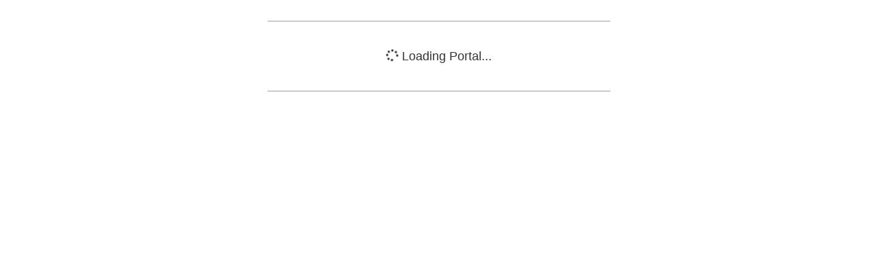

--- FILE ---
content_type: text/html
request_url: https://admin.cloudpbx.ringcentral.com/
body_size: 330
content:
<!doctype html><html lang="en"><head><meta charset="utf-8"/><meta name="viewport" content="width=device-width,initial-scale=1,shrink-to-fit=no"/><meta name="theme-color" content="#000000"/><link rel="manifest" href="/manifest.json"/><script src="https://kit.fontawesome.com/01f5339442.js" crossorigin="anonymous"></script><title>Admin Portal</title><style>*{font-family:"Segoe UI","Segoe UI Web (West European)","Segoe UI",-apple-system,BlinkMacSystemFont,Roboto,"Helvetica Neue",sans-serif}.splash-screen{text-align:center;margin:30px auto;padding:30px 0;width:100%;max-width:500px;border-top:2px solid #ccc;border-bottom:2px solid #ccc}.splash-screen--error{max-width:800px}</style><script defer="defer" src="/static/js/main.77c12dac.js"></script><link href="/static/css/main.7dbd2509.css" rel="stylesheet"></head><body><noscript>You need to enable JavaScript to run this app.</noscript><div id="root"><div class="splash-screen"><h4><i class="fa-solid fa-spinner fa-spin"></i> Loading Portal...</h4></div></div></body></html>

--- FILE ---
content_type: text/css
request_url: https://ka-p.fontawesome.com/assets/01f5339442/77513771/custom-icons.css?token=01f5339442
body_size: 4465
content:
@charset "utf-8";.fak.fa-dialer,.fa-kit.fa-dialer{--fa:"î€€";--fa--fa:"î€€î€€"}.fak.fa-icon-call-forward,.fa-kit.fa-icon-call-forward{--fa:"î€‡";--fa--fa:"î€‡î€‡"}.fak.fa-light-ear-circle-arrow-right,.fa-kit.fa-light-ear-circle-arrow-right{--fa:"î€Š";--fa--fa:"î€Šî€Š"}.fak.fa-queue-regular,.fa-kit.fa-queue-regular{--fa:"î€†";--fa--fa:"î€†î€†"}.fak.fa-queue-solid,.fa-kit.fa-queue-solid{--fa:"î€…";--fa--fa:"î€…î€…"}.fak.fa-solid-arrow-left-circle-arrow-right,.fa-kit.fa-solid-arrow-left-circle-arrow-right{--fa:"î€ˆ";--fa--fa:"î€ˆî€ˆ"}.fak.fa-switch-device-regular,.fa-kit.fa-switch-device-regular{--fa:"î€ƒ";--fa--fa:"î€ƒî€ƒ"}.fak.fa-switch-device-solid,.fa-kit.fa-switch-device-solid{--fa:"î€„";--fa--fa:"î€„î€„"}.fak.fa-voicemail-solid,.fa-kit.fa-voicemail-solid{--fa:"î€‚";--fa--fa:"î€‚î€‚"}.fakd.fa-duotone-solid-phone-circle-info,.fa-kit-duotone.fa-duotone-solid-phone-circle-info{--fa:"î€‰";--fa--fa:"î€‰î€‰"}.fak,.fa-kit{-webkit-font-smoothing:antialiased;-moz-osx-font-smoothing:grayscale;display:var(--fa-display,inline-block);font-variant:normal;text-rendering:auto;font-family:Font Awesome Kit;font-style:normal;font-weight:400;line-height:1}.fak:before,.fa-kit:before{content:var(--fa)}@font-face{font-family:Font Awesome Kit;font-style:normal;font-display:block;src:url([data-uri])format("woff2")}.fakd,.fa-kit-duotone{-webkit-font-smoothing:antialiased;-moz-osx-font-smoothing:grayscale;display:var(--fa-display,inline-block);font-variant:normal;text-rendering:auto;letter-spacing:normal;font-family:Font Awesome Kit Duotone;font-style:normal;font-weight:400;line-height:1;position:relative}.fakd:before,.fa-kit-duotone:before{content:var(--fa)}.fakd:after,.fa-kit-duotone:after{content:var(--fa--fa)}.fa-kit-duotone:before,.fakd:before{color:var(--fa-primary-color,inherit);opacity:var(--fa-primary-opacity,1);position:absolute}.fa-kit-duotone:after,.fakd:after{color:var(--fa-secondary-color,inherit);opacity:var(--fa-secondary-opacity,.4)}.fa-swap-opacity .fa-kit-duotone:before,.fa-kit-duotone.fa-swap-opacity:before,.fakd.fa-swap-opacity:before{opacity:var(--fa-secondary-opacity,.4)}.fa-swap-opacity .fa-kit-duotone:after,.fa-kit-duotone.fa-swap-opacity:after,.fakd.fa-swap-opacity:after{opacity:var(--fa-primary-opacity,1)}.fa-kit-duotone.fa-inverse,.fakd.fa-inverse{color:var(--fa-inverse,#fff)}.fa-kit-duotone.fa-stack-1x,.fa-kit-duotone.fa-stack-2x,.fakd.fa-stack-1x,.fakd.fa-stack-2x{position:absolute}@font-face{font-family:Font Awesome Kit Duotone;font-style:normal;font-display:block;src:url([data-uri])format("woff2")}